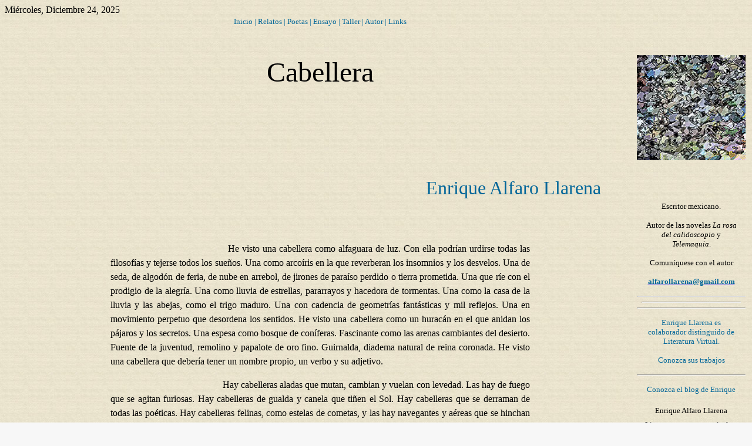

--- FILE ---
content_type: text/html
request_url: https://literaturavirtual.angelfire.com/EAL4.htm
body_size: 14655
content:
</body></html><SCRIPT LANGUAGE = "JavaScript">
<!--// Array of day names
var dayNames = new Array("Domingo","Lunes","Martes","Mi�rcoles","Jueves","Viernes","S�bado");

var monthNames = new Array("Enero","Febrero","Marzo","Abril","Mayo","Junio","Julio",
                           "Agosto","Septiembre","Octubre","Noviembre","Diciembre");
var dt = new Date();
var y  = dt.getYear();


if (y < 1000) y +=1900;

document.write(dayNames[dt.getDay()] + ", " + monthNames[dt.getMonth()] + " " + dt.getDate() + ", " + y);
// -->
</SCRIPT>
<html xmlns:m="http://schemas.microsoft.com/office/2004/12/omml" xmlns:v="urn:schemas-microsoft-com:vml" xmlns:o="urn:schemas-microsoft-com:office:office"><head><style type="text/css">

#top100 a:visited {font-size: 11px; font-weight: bold; color: #00f;}
#top100 a:active {font-size: 11px; font-weight: bold; color: #00f;}
BODY {
	BACKGROUND-IMAGE: url('../textura.jpg'); 
BACKGROUND-COLOR: #f7f7f7
}
}
*{text-indent:0px !important;
				font-family: Verdana;
				line-height: 100%;
				margin-top: 5px;
				margin-bottom: 5px;
				border-left-width: 0px;
				border-right-color: #C0C0C0;
				border-right-width: 0px;
				border-top-width: 0px;
				border-bottom-color: #C0C0C0;
				border-bottom-width: 0px;
} 
.style1 {
				margin-left: 133px;
				margin-right: 133px;
}
.style6 {
				line-height: 150%;
				text-align: justify;
				margin-left: 170px;
				margin-right: 170px;
}
.style7 {
				margin-left: 177px;
				margin-right: 177px;
}
.style8 {
				line-height: 150%;
				text-align: justify;
				text-indent: 150px;
				margin-left: 177px;
				margin-right: 177px;
}
</style>
<meta http-equiv="Content-Type" content="text/html; charset=windows-1252"><meta http-equiv="Content-Language" content="es"><title>
Cabellera</title>
<meta name="description" content="Enrique Alfaro Llarena. Escritor mexicano.">
</head><body background="../textura.jpg">
<table cellpadding="2" cellspacing="1" align="center" class="style58"><tr>
				<td valign="top" align="center" class="style59"><p align="center" class="style55">
				<font size="2">
				<a style="text-decoration: none" href="https://www.angelfire.com/va3/literatura/index.html">
				<font color="#006699"><span class="style15">Inicio</span></font></a><font color="#006699"><span class="style15"> | </span></font><a style="text-decoration: none" href="https://www.angelfire.com/va3/literatura/relatos_invitados.htm"><font color="#006699"><span class="style15">Relatos</span></font></a><font color="#006699"><span class="style15"> | </span></font><a style="text-decoration: none" href="https://www.angelfire.com/va3/literatura/poetas.htm"><font color="#006699"><span class="style15">Poetas</span></font></a><font color="#006699"><span class="style15"> | </span></font><a style="text-decoration: none" href="https://www.angelfire.com/va3/literatura/ENSAYO.htm"><font color="#006699"><span class="style15">Ensayo</span></font></a><font color="#006699"><span class="style15"> | </span></font><a style="text-decoration: none" href="https://www.angelfire.com/va3/literatura/del_taller.htm"><font color="#006699"><span class="style15">Taller</span></font></a><font color="#006699"><span class="style15"> | </span></font><a style="text-decoration: none" href="https://www.angelfire.com/va3/literatura/datos_del_autor.htm"><font color="#006699"><span class="style15">Autor</span></font></a><font color="#006699"><span class="style15"> | </span></font>
                </font><a style="text-decoration: none" href="https://www.angelfire.com/va3/literatura/links.htm"><font color="#006699"><span class="style15">
                <font size="2">Links</font></span></font></a><p align="center" style="margin-top: 0; margin-bottom: 0" class="style42">
				&nbsp;<p align="center" class="style26"><font size="7">Cabellera</font></p><p class="style40">
                &nbsp;</p>
                <p align="right" style="margin-right: 56">
                &nbsp;<p align="right" style="margin-right: 56">
                &nbsp;<p align="right" style="margin-right: 56">
                &nbsp;<p align="right" style="margin-right: 56">
                <font size="6" color="#006699" face="Verdana">
				<span class="style42">Enrique Alfaro Llarena</span></font></td></center>
				<td align="center" class="style59"><p align="center" class="style42">
				<img alt="" src="eal4.jpg" width="185" height="179"></td></tr><center><tr>
								<td valign="top" align="center" class="style59">
                                <p class="style1" align="right">
                                &nbsp;</p>
                                <p class="style7">&nbsp;</p>
								<p class="style8"><span lang="ES-MX">&nbsp;&nbsp;&nbsp;&nbsp;&nbsp;&nbsp;&nbsp;&nbsp;&nbsp; 
								He visto una cabellera&nbsp;como alfaguara de luz. 
								Con ella podr�an urdirse todas las filosof�as y 
								tejerse todos los sue�os. Una como arco�ris en 
								la que reverberan los insomnios y los desvelos. 
								Una de seda, de algod�n de feria, de nube en 
								arrebol, de jirones de para�so perdido o tierra 
								prometida. Una que r�e con el prodigio de la 
								alegr�a. Una como lluvia de estrellas, 
								pararrayos y hacedora de tormentas. Una como la 
								casa de la lluvia y las abejas, como el trigo 
								maduro. Una con cadencia de geometr�as 
								fant�sticas y mil reflejos. Una en movimiento 
								perpetuo que desordena los sentidos. He visto 
								una cabellera como un hurac�n en el que anidan 
								los p�jaros y los secretos. Una espesa como 
								bosque de con�feras. Fascinante como las arenas 
								cambiantes del desierto. Fuente de la juventud, 
								remolino y papalote de oro fino. Guirnalda, 
								diadema natural de reina coronada. He visto una 
								cabellera que deber�a tener un nombre propio, un 
								verbo y su adjetivo.</span></p>
								<p class="style8"><span lang="ES-MX">&nbsp;&nbsp;&nbsp;&nbsp;&nbsp;&nbsp;&nbsp;&nbsp;&nbsp; 
								Hay cabelleras aladas que mutan, cambian y 
								vuelan con levedad. Las hay de fuego que se 
								agitan furiosas. Hay cabelleras de gualda y 
								canela que ti�en el Sol. Hay cabelleras que se 
								derraman de todas las po�ticas. Hay cabelleras 
								felinas, como estelas de cometas, y las hay 
								navegantes y a�reas que se hinchan como 
								sinfon�as dram�ticas al viento. Hay cabelleras 
								vestidas de fiesta. Otras van desnudas y se 
								abren como jacarandas en primavera. Hay 
								cabelleras de verano ligeras como un bikini. Hay 
								cabelleras como la crin de un potro salvaje. Hay 
								cabelleras de humo, albahaca y miel. Hay 
								cabelleras que maduran en el alba, otras se 
								despliegan en el insomnio. Hay cabelleras de 
								profundidades oce�nicas en las que sucumbe y se 
								hunde la mirada. Hay cabelleras oscuras y 
								pesadas que caen como un tel�n o un acantilado. 
								Hay cabelleras de catarata, de tormenta y 
								diluvio universal. Hay cabelleras como 
								laberintos o murallas a la espalda, otras son 
								rayuelas al cielo. Hay cabelleras tr�gicas: 
								alguien perder� los ojos o la raz�n entre sus 
								frondas. Hay cabelleras tel�ricas que visten m�s 
								que un manto y un abrigo de vis�n. Las hay 
								heroicas y guardan en sus hebras misterios 
								profundos. Ay, cabelleras.</span></p>
								<p class="style8"><span lang="ES-MX">&nbsp;&nbsp;&nbsp;&nbsp;&nbsp;&nbsp;&nbsp;&nbsp;&nbsp; 
								He visto la cabellera que no imagin� Botticelli, 
								la que anhel� Afrodita. La que buscaban los 
								argonautas, la que enloqueci� a Paris y a los 
								rom�nticos y a los pintores prerrafaelitas. A la 
								que tanto le temen los guardianes del orden y el 
								templo. He visto la cabellera de todas las 
								sirenas que cantaron para Odiseo. Por la que 
								valdr�a incendiar de nuevo la ciudadela de 
								Troya. He visto la cabellera inexpugnable del 
								sue�o y del deseo. Por la que se lanzaron al 
								abismo siete poetas suicidas. He visto la 
								cabellera que erige y deshoja todos los poemas. 
								La que reordena el mundo, hacedora de destinos. 
								He visto una cabellera imposible de 
								sobrevivirla. He visto una cabellera invencible 
								e inolvidable. He visto la melena entre las 
								melenas. He visto a la belleza ondulante, de 
								polvo c�smico. He visto a la belleza rebelde y 
								et�rea nunca antes as� vislumbrada. Digo que he 
								visto a una muchacha que llevaba por cabellera a 
								la V�a L�ctea.</span><span><o:p></o:p></span></p>
								<p class="style6">
								&nbsp;</p><p class="style1">
				&nbsp;</p><p class="style1"><font face="Verdana" size="2"><font color="#006699"><span class="style15">&nbsp;</span></font><a style="text-decoration: none" href="https://www.angelfire.com/va3/literatura/index.html"><font color="#006699"><span class="style15">Inicio</span></font></a><font color="#006699"><span class="style15"> | </span></font><a style="text-decoration: none" href="https://www.angelfire.com/va3/literatura/relatos_invitados.htm"><font color="#006699"><span class="style15">Relatos</span></font></a><font color="#006699"><span class="style15"> | </span></font><a style="text-decoration: none" href="https://www.angelfire.com/va3/literatura/poetas.htm"><font color="#006699"><span class="style15">Poetas</span></font></a><font color="#006699"><span class="style15"> | </span></font><a style="text-decoration: none" href="https://www.angelfire.com/va3/literatura/ENSAYO.htm"><font color="#006699"><span class="style15">Ensayo</span></font></a><font color="#006699"><span class="style15"> | </span></font><a style="text-decoration: none" href="https://www.angelfire.com/va3/literatura/del_taller.htm"><font color="#006699"><span class="style15">Taller</span></font></a><font color="#006699"><span class="style15"> | </span></font><a style="text-decoration: none" href="https://www.angelfire.com/va3/literatura/datos_del_autor.htm"><font color="#006699"><span class="style15">Autor</span></font></a><font color="#006699"><span class="style15"> | </span></font><a style="text-decoration: none" href="https://www.angelfire.com/va3/literatura/links.htm"><font color="#006699"><span class="style15">Links</span></font></a></font></td>
								<td valign="top" align="center" class="style59">
                                <p class="style52" style="margin-left: 12; margin-right: 12">
                                <font size="2" face="Verdana">Escritor mexicano.
                                </font> </p>
                                <p class="style49" style="margin-left: 12; margin-right: 12">
                                <font size="2" class="style15" face="Verdana">Autor de las novelas <i>La rosa del calidoscopio</i> y <i>Telemaquia</i>.</font></p>
								<p style="margin:0 12; " class="style550">
                                <font face="Verdana" size="2">Comun�quese con el autor
                                </font> </p>
                                <p class="style50" style="margin-left: 12; margin-right: 12">
                                <font face="Verdana" size="2"><a href="mailto:alfarollarena@gmail.com" style="color: blue; text-decoration: underline; "><span style="color: #006699; text-decoration: none; font-weight:700" class="style15">alfarollarena@gmail.com</span></a></font></p><hr>
												<span class="style188">
								<font size="2">
												<hr style="WIDTH: 90%">
								</font>
								</span><hr>
								<p class="style549" style="margin-left: 12; margin-right: 12">
								<font face="Verdana" size="2">
								<a href="https://literaturavirtual.angelfire.com/ENRIQUEALFAROLLARENATRABAJOS.htm" class="style25" style="text-decoration: none">
				<span class="style548"><font color="#006699">Enrique Llarena es colaborador distinguido de Literatura Virtua</font></span></a><font color="#006699"><span class="style548">l. 
				</span> </font></font> </p>
                                <p class="style549" style="margin-left: 12; margin-right: 12">
								<font face="Verdana" size="2">
								<a href="https://literaturavirtual.angelfire.com/ENRIQUEALFAROLLARENATRABAJOS.htm" class="style25" style="text-decoration: none">
				<span class="style548"><font color="#006699">Conozca sus trabajos</font></span></a></font></p><hr><p class="style46" style="line-height: 150%; margin-top: 0; margin-bottom: 0">
								</p>
                                <p class="style51" style="margin-left: 12; margin-right: 12">
                                <font face="Verdana" size="2">
                                <a href="http://enriquealfarollarena.blogspot.com/" class="style25" style="text-decoration: none"><span class="style53">
                                <font color="#006699">Conozca el blog de Enrique</font></span></a></font></p>
                                <p class="style42" style="margin:0 12; line-height: 150%; ">
                                <font size="2" class="style15" face="Verdana">Enrique Alfaro Llarena</font></p>
                                <p class="style46" style="margin:0 12; line-height: 150%; ">
                                <font face="Verdana" size="2">Literatura, apuntes, art�culos, cuentos, ensayos, poemas, relatos</font></p><p class="style46" style="line-height: 150%; margin-top: 0; margin-bottom: 0">
								&nbsp;</p>
								<hr><hr>
												<font size="2">
												<span class="style128"><p class="style21">
												&nbsp;<a href="http://www.contadorvisitasgratis.com" target="_Blank" title="Contador de visitas para blog" style="text-decoration: none"><font color="#006699">Contador 
												de visitas para blog</font></a><br>
<script type="text/javascript" src="http://counter1.allfreecounter.com/private/countertab.js?c=4f6ab34cdb5e0d169e55b37ac9616ad2"></script>
												<br />
												*<body><body><p "verdana" class="style498" align="center">
                &nbsp;<p "verdana" class="style498" align="center">
				<a href="https://www.angelfire.com/va3/literatura/NOVEDADES.htm">
				<img alt="" src="novedadestiqueta.jpg" class="style946" width="156" height="45" /></a></body></body></span></font><p class="style49" "Verdana">
								&nbsp;</p>
								<hr><p class="style41"></table></body>